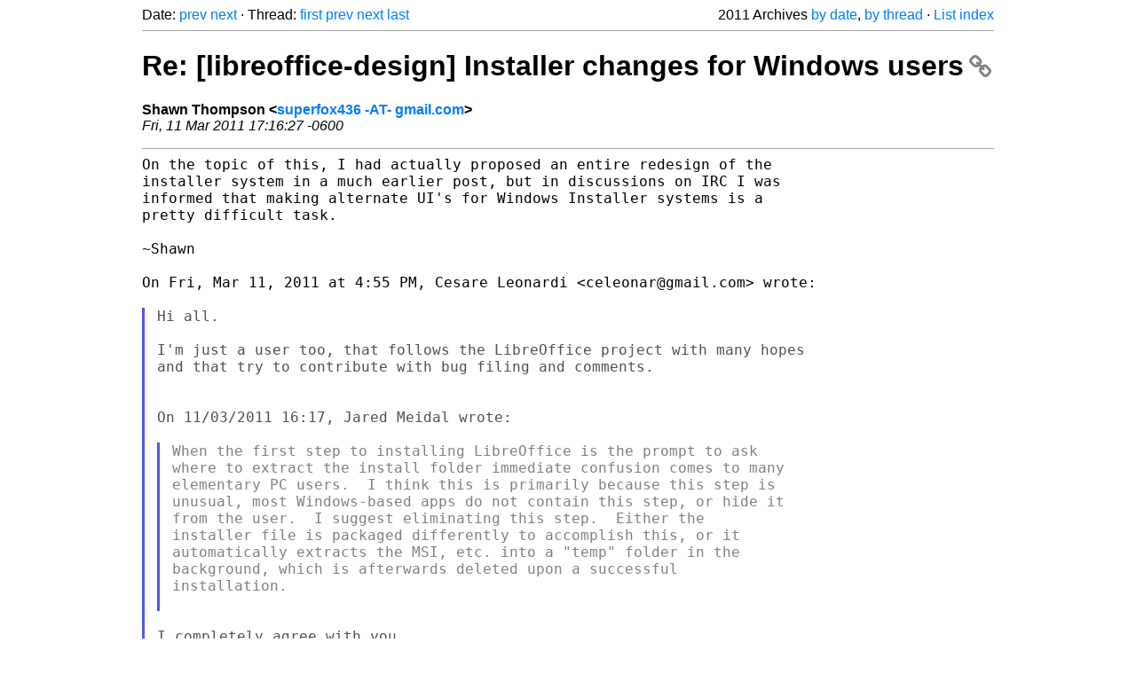

--- FILE ---
content_type: text/html
request_url: https://listarchives.libreoffice.org/global/design/2011/msg01024.html
body_size: 3615
content:
<!-- MHonArc v2.6.19+ -->
<!--X-Head-End-->
<!DOCTYPE html>
<html lang="en">
<head>
 <meta charset="UTF-8">
 <meta name="viewport" content="width=device-width, initial-scale=1.0">
 <title>Re: [libreoffice-design] Installer changes for Windows users &ndash; The Document Foundation Mailing List Archives</title>
 <link href="/mhonarc.css" rel="stylesheet">
 <link href="/css/font-awesome.min.css" rel="stylesheet">
 <link href="https://listarchives.tdf.io/i/hIgy0SvzXCsRcUscejk4FfUc" rel="bookmark"/>
</head>
<body>
 <div class="container">
<!--X-Body-Begin-->
<!--X-User-Header-->
<!--X-User-Header-End-->
<!--X-TopPNI-->
 <div class="topnav">
  Date: <a class="button" href="msg01023.html" title="Subject: Re: [libreoffice-design] Installer changes for Windows users&#10;From: Cesare Leonardi&#10;Date: Fri, 11 Mar 2011 23:55:09 +0100">prev</a> <a class="button" href="msg01025.html" title="Subject: Re: [libreoffice-design] Proposal for &quot;Saving Information&quot; icons	on Status Bar&#10;From: Paulo José&#10;Date: Sat, 12 Mar 2011 01:36:41 -0300">next</a> &middot;
  Thread: <a class="button" href="msg01020.html" title="Subject: [libreoffice-design] Installer changes for Windows users&#10;From: Jared Meidal&#10;Date: Fri, 11 Mar 2011 07:17:37 -0800">first</a> <a class="button" href="msg01023.html" title="Subject: Re: [libreoffice-design] Installer changes for Windows users&#10;From: Cesare Leonardi&#10;Date: Fri, 11 Mar 2011 23:55:09 +0100">prev</a> <a class="button" href="msg01028.html" title="Subject: Re: [libreoffice-design] Installer changes for Windows users&#10;From: Cesare Leonardi&#10;Date: Sat, 12 Mar 2011 10:29:30 +0100">next</a> <a class="button" href="msg01031.html" title="Subject: Re: [libreoffice-design] Installer changes for Windows users&#10;From: Cesare Leonardi&#10;Date: Sat, 12 Mar 2011 11:07:29 +0100">last</a>
  <div class="topnav-right">
   2011 Archives <a href="mail10.html#01024">by date</a>,
   <a href="thrd9.html#01024">by thread</a> &middot;
   <a href="./..">List index</a>
  </div>
 </div>
 <hr>

<!--X-TopPNI-End-->
<!--X-MsgBody-->
<!--X-Subject-Header-Begin-->
 <h1><a href="https://listarchives.tdf.io/i/hIgy0SvzXCsRcUscejk4FfUc" title="Permalink: Re: [libreoffice-design] Installer changes for Windows users" rel="bookmark" class="permalink">Re: [libreoffice-design] Installer changes for Windows users<i class="fa fa-link"></i></a></h1>
<!--X-Subject-Header-End-->
<!--X-Head-of-Message-->
<ul class="msgfields">
<li><!--From--> <b>Shawn Thompson &lt;<a href="mailto:noreply@example.net?Subject=Re:%20%5Blibreoffice-design%5D%20Installer%20changes%20for%20Windows%20users&In-Reply-To=AANLkTimjEXt%2B7%3DrGiuty%3Dh3L62DXrqg_r7Ov%2BXUrRtE_%40mail.gmail.com">superfox436 -AT- gmail.com</a>&gt;</b></li>
<li><!--Date--> <i>Fri, 11 Mar 2011 17:16:27 -0600</i></li>
</ul>
<!--X-Head-of-Message-End-->
<!--X-Head-Body-Sep-Begin-->
<hr>
<!--X-Head-Body-Sep-End-->
<!--X-Body-of-Message-->
<pre style="margin: 0em;">On the topic of this, I had actually proposed an entire redesign of the
installer system in a much earlier post, but in discussions on IRC I was
informed that making alternate UI's for Windows Installer systems is a
pretty difficult task.

~Shawn

On Fri, Mar 11, 2011 at 4:55 PM, Cesare Leonardi &lt;celeonar@gmail.com&gt; wrote:

</pre><blockquote class="mhquote"><pre style="margin: 0em;">Hi all.

I'm just a user too, that follows the LibreOffice project with many hopes
and that try to contribute with bug filing and comments.


On 11/03/2011 16:17, Jared Meidal wrote:

</pre><blockquote class="mhquote"><pre style="margin: 0em;">When the first step to installing LibreOffice is the prompt to ask
where to extract the install folder immediate confusion comes to many
elementary PC users.  I think this is primarily because this step is
unusual, most Windows-based apps do not contain this step, or hide it
from the user.  I suggest eliminating this step.  Either the
installer file is packaged differently to accomplish this, or it
automatically extracts the MSI, etc. into a &quot;temp&quot; folder in the
background, which is afterwards deleted upon a successful
installation.

</pre></blockquote><pre style="margin: 0em;">

I completely agree with you.
I've always found strange using the desktop as temporary folder and also
found strange that the user has to manually delete later this folder.
I concur that this forlder should go to %temp% and that has to be deleted
after the setup completes (even with error).

I'm unsure if can be useful to make a permanent copy of this folder under
the LibreOffice folder in %programfiles%, so that the user can modify his
setup without having to find the original installer.
Tipical use case is, for example, to add Impress if you haven't installed
it in the first place, or to modify file associations, or to restore the
program if something got screwed up.
It wastes disk space but can be useful in many cases.


 The second issue is that the install folder &quot;C:\Program
</pre><blockquote class="mhquote"><pre style="margin: 0em;">Files\LibreOffice 3&quot; contains the version number.  This is much
better than the Start Menu\Programs folder &quot;LibreOffice 3.3&quot; which
contains the point version also.  I suggest removing both.  Simply
&quot;LibreOffice&quot; is enough, and is a much more common standard and
expectation for Windows users.

</pre></blockquote><pre style="margin: 0em;">

Like Mozilla Firefox and Thunderbird, for example.
It's something i do on every setup: i change the folder name deleting the
version. It makes upgrades easier (from a user point of view).
For example, when you upgrade from 2.4 to 3.x (as i'm doing now at work),
many users ends up with a broken quicklaunch program in their startup
folder: if you use version number in folder, quicklaunch is not able to find
itself anymore after upgrade and you have to solve the problem manually.

Another thing that i've always found strange in OpenOffice/LibreOffice
Windows configuration is that, under the Start Menu, LibreOffice programs
are showed with their real name (LibreOffice Writer, LibreOffice Calc, etc),
while if you right-click on the systray icon you can see the localized
document type (i translate from italian: Text document, Spreadsheet,
Presentation).
My workmate believe this is a bug, me just an incoherence.

In my opinion the better solution would be to render identical both
strings, with something like this:
Writer (Text documents)
Calc (Spreadsheet)
Impress (Presentations)
...

Or reversed:
Text documents (Writer)
Spreadsheet (Calc)
...

All the string should be localized, like the ones in the quicklaunch.
And without the &quot;LibreOffice&quot; prefix (as &quot;LibreOffice Writer&quot;), since the
word LibreOffice it is already in the folder name.
This has the good effect of teaching the corrispondence between the name of
the application and what it does. Many employees keeps on calling Excel the
spreadsheet and Word the word processor and ignoring what are Calc and
Writer...  ;-)

Hope to help.

Cesare.


--
Unsubscribe instructions: E-mail to design+help@libreoffice.org
List archive: <a  rel="nofollow" href="http://listarchives.libreoffice.org/www/design/">http://listarchives.libreoffice.org/www/design/</a>
*** All posts to this list are publicly archived for eternity ***


</pre></blockquote><pre style="margin: 0em;">

-- 
Unsubscribe instructions: E-mail to design+help@libreoffice.org
List archive: <a  rel="nofollow" href="http://listarchives.libreoffice.org/www/design/">http://listarchives.libreoffice.org/www/design/</a>
*** All posts to this list are publicly archived for eternity ***
</pre>
<!--X-Body-of-Message-End-->
<!--X-MsgBody-End-->
<!--X-Follow-Ups-->
<hr>
<h3 class="tslice">Context</h3>
<ul class="tslice">
  <li><a id="01020" href="msg01020.html" title="Subject: [libreoffice-design] Installer changes for Windows users&#10;From: Jared Meidal&#10;Date: Fri, 11 Mar 2011 07:17:37 -0800">[libreoffice-design] Installer changes for Windows users</a> &middot; <em>Jared Meidal</em>
<ul>
  <li><a id="01023" href="msg01023.html" title="Subject: Re: [libreoffice-design] Installer changes for Windows users&#10;From: Cesare Leonardi&#10;Date: Fri, 11 Mar 2011 23:55:09 +0100">Re: [libreoffice-design] Installer changes for Windows users</a> &middot; <em>Cesare Leonardi</em>
<ul>
<li><strong>Re: [libreoffice-design] Installer changes for Windows users</strong> &middot; <em>Shawn Thompson</em>
<ul>
  <li><a id="01028" href="msg01028.html" title="Subject: Re: [libreoffice-design] Installer changes for Windows users&#10;From: Cesare Leonardi&#10;Date: Sat, 12 Mar 2011 10:29:30 +0100">Re: [libreoffice-design] Installer changes for Windows users</a> &middot; <em>Cesare Leonardi</em>
<ul>
  <li><a id="01035" href="msg01035.html" title="Subject: Re: [libreoffice-design] Installer changes for Windows users&#10;From: Christoph Noack&#10;Date: Sat, 12 Mar 2011 13:57:47 +0100">Re: [libreoffice-design] Installer changes for Windows users</a> &middot; <em>Christoph Noack</em>
<ul>
  <li><a id="01046" href="msg01046.html" title="Subject: Re: [libreoffice-design] Installer changes for Windows users&#10;From: Cesare Leonardi&#10;Date: Sun, 13 Mar 2011 18:57:00 +0100">Re: [libreoffice-design] Installer changes for Windows users</a> &middot; <em>Cesare Leonardi</em>
<ul>
  <li><a id="01049" href="msg01049.html" title="Subject: Re: [libreoffice-design] Installer changes for Windows users&#10;From: Rick Hansson&#10;Date: Mon, 14 Mar 2011 01:25:07 +0100">Re: [libreoffice-design] Installer changes for Windows users</a> &middot; <em>Rick Hansson</em>
</li>
</ul>
</li>
</ul>
</li>
</ul>
</li>
</ul>
</li>
  <li><a id="01031" href="msg01031.html" title="Subject: Re: [libreoffice-design] Installer changes for Windows users&#10;From: Cesare Leonardi&#10;Date: Sat, 12 Mar 2011 11:07:29 +0100">Re: [libreoffice-design] Installer changes for Windows users</a> &middot; <em>Cesare Leonardi</em>
</li>
</ul>
</li>
</ul>
</li>
</ul>

<!--X-Follow-Ups-End-->
<!--X-References-->
<!--X-References-End-->
<!--X-BotPNI-->
<!-- -->

<!--X-BotPNI-End-->
<!--X-User-Footer-->
<!--X-User-Footer-End-->
   <hr>
 <div class="imprint">
  <a href="https://www.documentfoundation.org/privacy">Privacy Policy</a> |
  <a href="https://www.documentfoundation.org/imprint">Impressum (Legal Info)</a> |
  <em>Copyright information</em>: Unless otherwise specified, all text and images
  on this website are licensed under the
  <a rel="license" href="https://creativecommons.org/licenses/by-sa/3.0/">Creative Commons Attribution-Share Alike 3.0 License</a>.
  This does not include the source code of LibreOffice, which is
  licensed under the Mozilla Public License (<a href="https://www.libreoffice.org/download/license/">MPLv2</a>).
  &quot;LibreOffice&quot; and &quot;The Document Foundation&quot; are
  registered trademarks of their corresponding registered owners or are
  in actual use as trademarks in one or more countries. Their respective
  logos and icons are also subject to international copyright laws. Use
  thereof is explained in our <a href="https://wiki.documentfoundation.org/TradeMark_Policy">trademark policy</a>.
 </div>

 </div>
</body>
</html>
